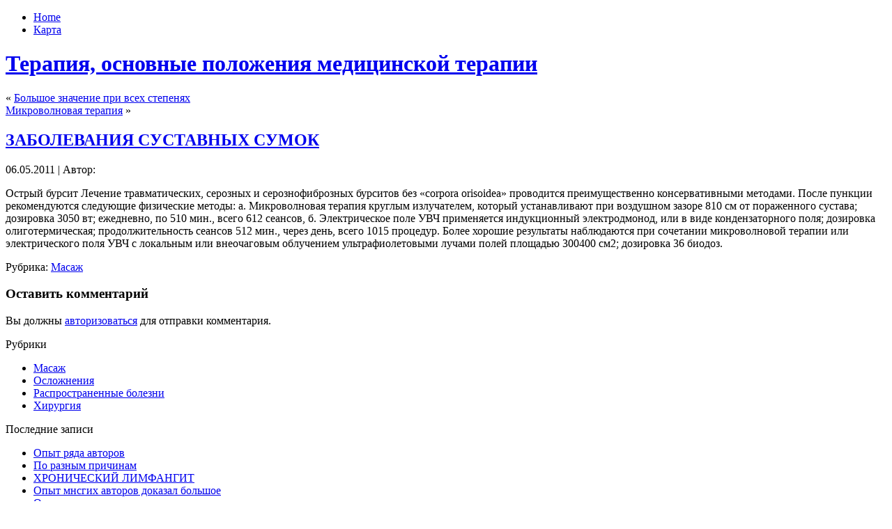

--- FILE ---
content_type: text/html; charset=UTF-8
request_url: http://medtherapy.ru/?p=79
body_size: 5553
content:
<!DOCTYPE html PUBLIC "-//W3C//DTD XHTML 1.0 Transitional//EN" "http://www.w3.org/TR/xhtml1/DTD/xhtml1-transitional.dtd">
<html xmlns="http://www.w3.org/1999/xhtml" dir="ltr" lang="ru-RU">
<head profile="http://gmpg.org/xfn/11">
<meta http-equiv="Content-Type" content="text/html; charset=UTF-8" />
<meta http-equiv="X-UA-Compatible" content="IE=EmulateIE7" />
<meta name='yandex-verification' content='511053c36ef2789e' />
<title>ЗАБОЛЕВАНИЯ СУСТАВНЫХ СУМОК</title>
<script type="text/javascript" src="http://medtherapy.ru/wp-content/themes/12/script.js"></script>
<link rel="stylesheet" href="http://medtherapy.ru/wp-content/themes/12/style.css" type="text/css" media="screen" />
<!--[if IE 6]><link rel="stylesheet" href="http://medtherapy.ru/wp-content/themes/12/style.ie6.css" type="text/css" media="screen" /><![endif]-->
<!--[if IE 7]><link rel="stylesheet" href="http://medtherapy.ru/wp-content/themes/12/style.ie7.css" type="text/css" media="screen" /><![endif]-->
<link rel="alternate" type="application/rss+xml" title="RSS-лента Терапия, основные положения медицинской терапии" href="http://medtherapy.ru/?feed=rss2" />
<link rel="alternate" type="application/atom+xml" title="Atom-лента Терапия, основные положения медицинской терапии" href="http://medtherapy.ru/?feed=atom" /> 
<link rel="pingback" href="http://medtherapy.ru/xmlrpc.php" />
<link rel="alternate" type="application/rss+xml" title="Терапия, основные положения медицинской терапии &raquo; ЗАБОЛЕВАНИЯ СУСТАВНЫХ СУМОК Лента комментариев" href="http://medtherapy.ru/?feed=rss2&amp;p=79" />
<link rel='stylesheet' id='wp-pagenavi-css'  href='http://medtherapy.ru/wp-content/plugins/wp-pagenavi/pagenavi-css.css?ver=2.70' type='text/css' media='' />
<link rel="EditURI" type="application/rsd+xml" title="RSD" href="http://medtherapy.ru/xmlrpc.php?rsd" />
<link rel="wlwmanifest" type="application/wlwmanifest+xml" href="http://medtherapy.ru/wp-includes/wlwmanifest.xml" /> 
<link rel='index' title='Терапия, основные положения медицинской терапии' href='http://medtherapy.ru' />
<link rel='start' title='Горячий абсцесс развивается' href='http://medtherapy.ru/?p=7' />
<link rel='prev' title='Большое значение при всех степенях' href='http://medtherapy.ru/?p=35' />
<link rel='next' title='Микроволновая терапия' href='http://medtherapy.ru/?p=116' />
<meta name="generator" content="WordPress 2.9.2" />
<link rel='canonical' href='http://medtherapy.ru/?p=79' />
</head>
<body>
<div id="art-main">
<div class="art-sheet">
    <div class="art-sheet-tl"></div>
    <div class="art-sheet-tr"></div>
    <div class="art-sheet-bl"></div>
    <div class="art-sheet-br"></div>
    <div class="art-sheet-tc"></div>
    <div class="art-sheet-bc"></div>
    <div class="art-sheet-cl"></div>
    <div class="art-sheet-cr"></div>
    <div class="art-sheet-cc"></div>
    <div class="art-sheet-body">
<div class="art-nav">
	<div class="l"></div>
	<div class="r"></div>
	<div class="art-nav-center">
	<ul class="art-menu">
		<li><a href="http://medtherapy.ru"><span class="l"></span><span class="r"></span><span class="t">Home</span></a></li><li class="page_item page-item-5"><a href="http://medtherapy.ru/?page_id=5" title="Карта"><span class="l"></span><span class="r"></span><span class="t">Карта</span></a></li>
	</ul>
	</div>
</div>
<div class="art-header">
    <div class="art-header-jpeg"></div>
<div class="art-logo">
<h1 id="name-text" class="art-logo-name">
        <a href="http://medtherapy.ru/">Терапия, основные положения медицинской терапии</a></h1>
    <div id="slogan-text" class="art-logo-text">
        </div>
</div>

</div>


  <div class="art-content-layout">
    <div class="art-content-layout-row">
<div class="art-layout-cell art-content">

<div class="art-post">
    <div class="art-post-tl"></div>
    <div class="art-post-tr"></div>
    <div class="art-post-bl"></div>
    <div class="art-post-br"></div>
    <div class="art-post-tc"></div>
    <div class="art-post-bc"></div>
    <div class="art-post-cl"></div>
    <div class="art-post-cr"></div>
    <div class="art-post-cc"></div>
    <div class="art-post-body">
<div class="art-post-inner art-article">

<div class="art-postcontent">
    <!-- article-content -->

<div class="navigation">
	<div class="alignleft">&laquo; <a href="http://medtherapy.ru/?p=35" rel="prev">Большое значение при всех степенях</a></div>
	<div class="alignright"><a href="http://medtherapy.ru/?p=116" rel="next">Микроволновая терапия</a> &raquo;</div>
</div>

    <!-- /article-content -->
</div>
<div class="cleared"></div>


</div>

		<div class="cleared"></div>
    </div>
</div>

<div class="art-post">
    <div class="art-post-tl"></div>
    <div class="art-post-tr"></div>
    <div class="art-post-bl"></div>
    <div class="art-post-br"></div>
    <div class="art-post-tc"></div>
    <div class="art-post-bc"></div>
    <div class="art-post-cl"></div>
    <div class="art-post-cr"></div>
    <div class="art-post-cc"></div>
    <div class="art-post-body">
<div class="art-post-inner art-article">
<h2 class="art-postheader">
<a href="http://medtherapy.ru/?p=79" rel="bookmark" title="Постоянная ссылка на ЗАБОЛЕВАНИЯ СУСТАВНЫХ СУМОК">
ЗАБОЛЕВАНИЯ СУСТАВНЫХ СУМОК</a>
</h2>
<div class="art-postmetadataheader">
<div class="art-postheadericons art-metadata-icons">
06.05.2011 | Автор: <a href="http://medtherapy.ru/?author=2" title="Написал "></a>
</div>

</div>
<div class="art-postcontent">
    <!-- article-content -->

          <p>Острый бурсит Лечение травматических, серозных и серознофиброзных бурситов без «corpora orisoidea» проводится преимущественно консервативными методами. После пункции рекомендуются следующие физические методы: а. Микроволновая терапия круглым излучателем, который устанавливают при воздушном зазоре 810 см от пораженного сустава; дозировка 3050 вт; ежедневно, по 510 мин., всего 612 сеансов, б. Электрическое поле УВЧ  применяется индукционный электродмонод, или в виде кондензаторного поля; дозировка олиготермическая; продолжительность сеансов 512 мин., через день, всего 1015 процедур. Более хорошие результаты наблюдаются при сочетании микроволновой терапии или электрического поля УВЧ с локальным или внеочаговым облучением ультрафиолетовыми лучами полей площадью 300400 см2; дозировка 36 биодоз.</p>
                  
    <!-- /article-content -->
</div>
<div class="cleared"></div>
<div class="art-postfootericons art-metadata-icons">
Рубрика: <a href="http://medtherapy.ru/?cat=4" title="Просмотреть все записи в Масаж" rel="category">Масаж</a>
</div>

</div>

		<div class="cleared"></div>
    </div>
</div>


<!-- You can start editing here. -->


			<!-- If comments are open, but there are no comments. -->

	 

<div class="art-post">
    <div class="art-post-tl"></div>
    <div class="art-post-tr"></div>
    <div class="art-post-bl"></div>
    <div class="art-post-br"></div>
    <div class="art-post-tc"></div>
    <div class="art-post-bc"></div>
    <div class="art-post-cl"></div>
    <div class="art-post-cr"></div>
    <div class="art-post-cc"></div>
    <div class="art-post-body">
<div class="art-post-inner art-article">

<div class="art-postcontent">
    <!-- article-content -->

<div id="respond">
  
  <h3>Оставить комментарий</h3>

<div class="cancel-comment-reply">
	<small><a rel="nofollow" id="cancel-comment-reply-link" href="/?p=79#respond" style="display:none;">Щелкните чтобы отменить ответ</a></small>
</div>

<p>Вы должны <a href="http://medtherapy.ru/wp-login.php?redirect_to=http%3A%2F%2Fmedtherapy.ru%2F%3Fp%3D79">авторизоваться</a> для отправки комментария.</p>
</div>

    <!-- /article-content -->
</div>
<div class="cleared"></div>


</div>

		<div class="cleared"></div>
    </div>
</div>


</div>
<div class="art-layout-cell art-sidebar1">      
<div id="categories-3" class="widget widget_categories"><div class="art-block">
    <div class="art-block-tl"></div>
    <div class="art-block-tr"></div>
    <div class="art-block-bl"></div>
    <div class="art-block-br"></div>
    <div class="art-block-tc"></div>
    <div class="art-block-bc"></div>
    <div class="art-block-cl"></div>
    <div class="art-block-cr"></div>
    <div class="art-block-cc"></div>
    <div class="art-block-body">
<div class="art-blockheader">
     <div class="t">Рубрики</div>
</div>
<div class="art-blockcontent">
    <div class="art-blockcontent-body">
<!-- block-content -->
		<ul>
	<li class="cat-item cat-item-4"><a href="http://medtherapy.ru/?cat=4" title="Просмотреть все записи в рубрике Масаж">Масаж</a>
</li>
	<li class="cat-item cat-item-6"><a href="http://medtherapy.ru/?cat=6" title="Просмотреть все записи в рубрике Осложнения">Осложнения</a>
</li>
	<li class="cat-item cat-item-3"><a href="http://medtherapy.ru/?cat=3" title="Просмотреть все записи в рубрике Распространенные болезни">Распространенные болезни</a>
</li>
	<li class="cat-item cat-item-5"><a href="http://medtherapy.ru/?cat=5" title="Просмотреть все записи в рубрике Хирургия">Хирургия</a>
</li>
		</ul>

<!-- /block-content -->

		<div class="cleared"></div>
    </div>
</div>

		<div class="cleared"></div>
    </div>
</div>
</div>		<div id="recent-posts-3" class="widget widget_recent_entries"><div class="art-block">
    <div class="art-block-tl"></div>
    <div class="art-block-tr"></div>
    <div class="art-block-bl"></div>
    <div class="art-block-br"></div>
    <div class="art-block-tc"></div>
    <div class="art-block-bc"></div>
    <div class="art-block-cl"></div>
    <div class="art-block-cr"></div>
    <div class="art-block-cc"></div>
    <div class="art-block-body">
		<div class="art-blockheader">
     <div class="t">Последние записи</div>
</div>
<div class="art-blockcontent">
    <div class="art-blockcontent-body">
<!-- block-content -->
		<ul>
				<li><a href="http://medtherapy.ru/?p=199" title="Опыт ряда авторов">Опыт ряда авторов </a></li>
				<li><a href="http://medtherapy.ru/?p=47" title="По разным причинам">По разным причинам </a></li>
				<li><a href="http://medtherapy.ru/?p=88" title="ХРОНИЧЕСКИЙ ЛИМФАНГИТ">ХРОНИЧЕСКИЙ ЛИМФАНГИТ </a></li>
				<li><a href="http://medtherapy.ru/?p=198" title="Опыт мнсгих авторов доказал большое">Опыт мнсгих авторов доказал большое </a></li>
				<li><a href="http://medtherapy.ru/?p=197" title="Ортопедическое лечение проводится">Ортопедическое лечение проводится </a></li>
				</ul>
		
<!-- /block-content -->

		<div class="cleared"></div>
    </div>
</div>

		<div class="cleared"></div>
    </div>
</div>
</div><div id="meta-3" class="widget widget_meta"><div class="art-block">
    <div class="art-block-tl"></div>
    <div class="art-block-tr"></div>
    <div class="art-block-bl"></div>
    <div class="art-block-br"></div>
    <div class="art-block-tc"></div>
    <div class="art-block-bc"></div>
    <div class="art-block-cl"></div>
    <div class="art-block-cr"></div>
    <div class="art-block-cc"></div>
    <div class="art-block-body">
<div class="art-blockheader">
     <div class="t">Управление</div>
</div>
<div class="art-blockcontent">
    <div class="art-blockcontent-body">
<!-- block-content -->
			<ul>
						<li><a href="http://medtherapy.ru/wp-login.php">Вход</a></li>
			<li><a href="http://medtherapy.ru/?feed=rss2" title="Синдикация сайта, используя RSS 2.0"><abbr title="Really Simple Syndication">RSS</abbr> Записей</a></li>
			<li><a href="http://medtherapy.ru/?feed=comments-rss2" title="Последние комментарии ко всем записям по RSS"><abbr title="Really Simple Syndication">RSS</abbr> Комментариев</a></li>
						</ul>

<!-- /block-content -->

		<div class="cleared"></div>
    </div>
</div>

		<div class="cleared"></div>
    </div>
</div>
</div><div id="tag_cloud-3" class="widget widget_tag_cloud"><div class="art-block">
    <div class="art-block-tl"></div>
    <div class="art-block-tr"></div>
    <div class="art-block-bl"></div>
    <div class="art-block-br"></div>
    <div class="art-block-tc"></div>
    <div class="art-block-bc"></div>
    <div class="art-block-cl"></div>
    <div class="art-block-cr"></div>
    <div class="art-block-cc"></div>
    <div class="art-block-body">
<div class="art-blockheader">
     <div class="t">Метки</div>
</div>
<div class="art-blockcontent">
    <div class="art-blockcontent-body">
<!-- block-content -->
<div><a href='http://medtherapy.ru/?tag=dianaboi' class='tag-link-28' title='1 запись' style='font-size: 8pt;'>Dianaboi</a>
<a href='http://medtherapy.ru/?tag=embodol' class='tag-link-27' title='1 запись' style='font-size: 8pt;'>Embodol</a>
<a href='http://medtherapy.ru/?tag=ossopan' class='tag-link-26' title='1 запись' style='font-size: 8pt;'>Ossopan</a>
<a href='http://medtherapy.ru/?tag=primo' class='tag-link-29' title='1 запись' style='font-size: 8pt;'>Primo</a>
<a href='http://medtherapy.ru/?tag=%d0%ba%d0%be%d0%bd%d0%b5%d1%87%d0%bd%d0%be' class='tag-link-17' title='1 запись' style='font-size: 8pt;'>Конечно</a>
<a href='http://medtherapy.ru/?tag=%d0%b1%d0%be%d0%bb%d1%8c%d0%bd%d0%be%d0%b3%d0%be' class='tag-link-13' title='1 запись' style='font-size: 8pt;'>больного</a>
<a href='http://medtherapy.ru/?tag=%d0%b2%d0%b0%d0%bd%d0%bd%d0%b0' class='tag-link-39' title='1 запись' style='font-size: 8pt;'>ванна</a>
<a href='http://medtherapy.ru/?tag=%d0%b2%d0%be%d0%b4%d1%83' class='tag-link-51' title='1 запись' style='font-size: 8pt;'>воду</a>
<a href='http://medtherapy.ru/?tag=%d0%b2%d1%81%d0%b5%d0%b3%d0%be' class='tag-link-36' title='1 запись' style='font-size: 8pt;'>всего</a>
<a href='http://medtherapy.ru/?tag=%d0%b2%d1%8b%d0%b7%d0%b2%d0%b0%d0%b2%d1%88%d0%b8%d0%b5' class='tag-link-34' title='1 запись' style='font-size: 8pt;'>вызвавшие</a>
<a href='http://medtherapy.ru/?tag=%d0%b2%d1%8b%d1%88%d0%b8%d0%b2%d0%b0%d1%8e%d1%82' class='tag-link-16' title='1 запись' style='font-size: 8pt;'>вышивают</a>
<a href='http://medtherapy.ru/?tag=%d0%b4%d0%b5%d0%bd%d1%8c' class='tag-link-35' title='1 запись' style='font-size: 8pt;'>день</a>
<a href='http://medtherapy.ru/?tag=%d0%b5%d0%b6%d0%b5%d0%b4%d0%bd%d0%b5%d0%b2%d0%bd%d0%be' class='tag-link-38' title='1 запись' style='font-size: 8pt;'>ежедневно</a>
<a href='http://medtherapy.ru/?tag=%d0%b7%d0%b0%d0%bc%d0%b5%d0%b4%d0%bb%d0%b8%d1%82%d1%8c%d1%81%d1%8f' class='tag-link-22' title='1 запись' style='font-size: 8pt;'>замедлиться</a>
<a href='http://medtherapy.ru/?tag=%d0%b7%d0%b0%d1%82%d0%b5%d0%bc' class='tag-link-47' title='1 запись' style='font-size: 8pt;'>затем</a>
<a href='http://medtherapy.ru/?tag=%d0%b7%d0%bd%d0%b0%d1%87%d0%b5%d0%bd%d0%b8%d0%b5' class='tag-link-44' title='1 запись' style='font-size: 8pt;'>значение</a>
<a href='http://medtherapy.ru/?tag=%d0%b8%d0%b3%d1%80' class='tag-link-46' title='1 запись' style='font-size: 8pt;'>игр</a>
<a href='http://medtherapy.ru/?tag=%d0%b8%d0%bb%d0%b8' class='tag-link-24' title='1 запись' style='font-size: 8pt;'>или</a>
<a href='http://medtherapy.ru/?tag=%d0%b8%d0%bd%d1%84%d0%b5%d0%ba%d1%86%d0%b8%d1%8f' class='tag-link-20' title='1 запись' style='font-size: 8pt;'>инфекция</a>
<a href='http://medtherapy.ru/?tag=%d0%ba%d0%b0%d0%ba' class='tag-link-40' title='1 запись' style='font-size: 8pt;'>как</a>
<a href='http://medtherapy.ru/?tag=%d0%ba%d0%b0%d0%ba%d0%b8%d0%b5' class='tag-link-10' title='1 запись' style='font-size: 8pt;'>какие</a>
<a href='http://medtherapy.ru/?tag=%d0%ba%d0%be%d0%bd%d0%b5%d1%87%d0%bd%d0%be%d1%81%d1%82%d0%b5%d0%b9' class='tag-link-7' title='1 запись' style='font-size: 8pt;'>конечностей</a>
<a href='http://medtherapy.ru/?tag=%d0%bb%d0%b8%d0%bc%d1%84%d0%b0%d0%bd%d0%b3%d0%b8%d1%82%d0%b5' class='tag-link-41' title='1 запись' style='font-size: 8pt;'>лимфангите</a>
<a href='http://medtherapy.ru/?tag=%d0%bb%d1%8b%d0%b6%d0%b8' class='tag-link-9' title='1 запись' style='font-size: 8pt;'>лыжи</a>
<a href='http://medtherapy.ru/?tag=%d0%bc%d0%be%d0%b1%d0%b8%d0%bb%d0%b8%d0%b7%d1%83%d0%b5%d1%82' class='tag-link-50' title='1 запись' style='font-size: 8pt;'>мобилизует</a>
<a href='http://medtherapy.ru/?tag=%d0%bc%d0%be%d0%b7%d0%be%d0%bb%d0%b8' class='tag-link-25' title='1 запись' style='font-size: 8pt;'>мозоли</a>
<a href='http://medtherapy.ru/?tag=%d0%bd%d0%b0%d0%b1%d0%bb%d1%8e%d0%b4%d0%b0%d1%82%d1%8c' class='tag-link-12' title='1 запись' style='font-size: 8pt;'>наблюдать</a>
<a href='http://medtherapy.ru/?tag=%d0%bd%d0%b0%d0%ba%d0%be%d0%bd%d0%b5%d1%86' class='tag-link-48' title='1 запись' style='font-size: 8pt;'>наконец</a>
<a href='http://medtherapy.ru/?tag=%d0%bd%d0%b0%d0%bb%d0%b8%d1%87%d0%b8%d0%b5%d0%bc' class='tag-link-31' title='1 запись' style='font-size: 8pt;'>наличием</a>
<a href='http://medtherapy.ru/?tag=%d0%bd%d0%b5%d0%b4%d0%be%d1%81%d1%82%d0%b0%d1%82%d0%be%d1%87%d0%bd%d0%be%d0%b5' class='tag-link-21' title='1 запись' style='font-size: 8pt;'>недостаточное</a>
<a href='http://medtherapy.ru/?tag=%d0%bd%d0%b5%d1%81%d0%bf%d0%be%d1%81%d0%be%d0%b1%d0%bd%d0%be%d1%81%d1%82%d1%8c%d1%8e' class='tag-link-30' title='1 запись' style='font-size: 8pt;'>неспособностью</a>
<a href='http://medtherapy.ru/?tag=%d0%bd%d0%be%d0%b3%d0%b0%d0%bc%d0%b8' class='tag-link-15' title='1 запись' style='font-size: 8pt;'>ногами</a>
<a href='http://medtherapy.ru/?tag=%d0%be%d0%b1%d1%83%d1%87%d0%b5%d0%bd%d0%b8%d0%b5' class='tag-link-18' title='1 запись' style='font-size: 8pt;'>обучение</a>
<a href='http://medtherapy.ru/?tag=%d0%be%d0%ba%d0%be%d1%88%d0%b5%d1%87%d0%ba%d0%b8' class='tag-link-23' title='1 запись' style='font-size: 8pt;'>окошечки</a>
<a href='http://medtherapy.ru/?tag=%d0%be%d1%81%d0%be%d0%b1%d0%b5%d0%bd%d0%bd%d0%be' class='tag-link-8' title='1 запись' style='font-size: 8pt;'>особенно</a>
<a href='http://medtherapy.ru/?tag=%d0%be%d1%82%d0%b4%d0%b5%d0%bb%d0%b0%d1%85' class='tag-link-43' title='1 запись' style='font-size: 8pt;'>отделах</a>
<a href='http://medtherapy.ru/?tag=%d0%bf%d0%be%d0%b3%d1%80%d1%83%d0%b6%d0%b5%d0%bd%d0%b8%d1%8f' class='tag-link-45' title='1 запись' style='font-size: 8pt;'>погружения</a>
<a href='http://medtherapy.ru/?tag=%d0%bf%d1%80%d0%b8%d1%87%d0%b8%d0%bd%d1%8b' class='tag-link-33' title='1 запись' style='font-size: 8pt;'>причины</a>
<a href='http://medtherapy.ru/?tag=%d1%80%d0%b5%d0%b1%d0%b5%d0%bd%d0%ba%d0%b0' class='tag-link-11' title='2 записи' style='font-size: 22pt;'>ребенка</a>
<a href='http://medtherapy.ru/?tag=%d1%81%d0%b0%d0%bc%d0%be%d1%81%d1%82%d0%be%d1%8f%d1%82%d0%b5%d0%bb%d1%8c%d0%bd%d0%be%d1%81%d1%82%d0%b8' class='tag-link-49' title='1 запись' style='font-size: 8pt;'>самостоятельности</a>
<a href='http://medtherapy.ru/?tag=%d1%81%d0%be%d0%be%d1%82%d0%b2%d0%b5%d1%82%d1%81%d1%82%d0%b2%d1%83%d1%8e%d1%89%d0%b8%d0%bc' class='tag-link-42' title='1 запись' style='font-size: 8pt;'>соответствующим</a>
<a href='http://medtherapy.ru/?tag=%d1%81%d0%be%d0%bf%d0%be%d1%81%d1%82%d0%b0%d0%b2%d0%bb%d0%b5%d0%bd%d0%b8%d0%b5' class='tag-link-19' title='1 запись' style='font-size: 8pt;'>сопоставление</a>
<a href='http://medtherapy.ru/?tag=%d1%82%d1%80%d0%b5%d0%b1%d1%83%d0%b5%d1%82' class='tag-link-14' title='1 запись' style='font-size: 8pt;'>требует</a>
<a href='http://medtherapy.ru/?tag=%d1%87%d0%b0%d1%81' class='tag-link-37' title='1 запись' style='font-size: 8pt;'>час</a>
<a href='http://medtherapy.ru/?tag=%d1%87%d0%b5%d0%b3%d0%be' class='tag-link-32' title='1 запись' style='font-size: 8pt;'>чего</a></div>

<!-- /block-content -->

		<div class="cleared"></div>
    </div>
</div>

		<div class="cleared"></div>
    </div>
</div>
</div><div id="calendar-3" class="widget widget_calendar"><div class="art-block">
    <div class="art-block-tl"></div>
    <div class="art-block-tr"></div>
    <div class="art-block-bl"></div>
    <div class="art-block-br"></div>
    <div class="art-block-tc"></div>
    <div class="art-block-bc"></div>
    <div class="art-block-cl"></div>
    <div class="art-block-cr"></div>
    <div class="art-block-cc"></div>
    <div class="art-block-body">
<div class="art-blockcontent">
    <div class="art-blockcontent-body">
<!-- block-content -->
<div id="calendar_wrap"><table id="wp-calendar" summary="Календарь">
	<caption>Январь 2026</caption>
	<thead>
	<tr>
		<th abbr="Понедельник" scope="col" title="Понедельник">Пн</th>
		<th abbr="Вторник" scope="col" title="Вторник">Вт</th>
		<th abbr="Среда" scope="col" title="Среда">Ср</th>
		<th abbr="Четверг" scope="col" title="Четверг">Чт</th>
		<th abbr="Пятница" scope="col" title="Пятница">Пт</th>
		<th abbr="Суббота" scope="col" title="Суббота">Сб</th>
		<th abbr="Воскресенье" scope="col" title="Воскресенье">Вс</th>
	</tr>
	</thead>

	<tfoot>
	<tr>
		<td abbr="Май" colspan="3" id="prev"><a href="http://medtherapy.ru/?m=201105" title="Просмотреть записи за Май 2011">&laquo; Май</a></td>
		<td class="pad">&nbsp;</td>
		<td colspan="3" id="next" class="pad">&nbsp;</td>
	</tr>
	</tfoot>

	<tbody>
	<tr>
		<td colspan="3" class="pad">&nbsp;</td><td>1</td><td>2</td><td>3</td><td>4</td>
	</tr>
	<tr>
		<td>5</td><td>6</td><td>7</td><td>8</td><td>9</td><td>10</td><td>11</td>
	</tr>
	<tr>
		<td>12</td><td>13</td><td>14</td><td>15</td><td>16</td><td>17</td><td>18</td>
	</tr>
	<tr>
		<td>19</td><td>20</td><td>21</td><td id="today">22</td><td>23</td><td>24</td><td>25</td>
	</tr>
	<tr>
		<td>26</td><td>27</td><td>28</td><td>29</td><td>30</td><td>31</td>
		<td class="pad" colspan="1">&nbsp;</td>
	</tr>
	</tbody>
	</table></div>
<!-- /block-content -->

		<div class="cleared"></div>
    </div>
</div>

		<div class="cleared"></div>
    </div>
</div>
</div><div id="archives-3" class="widget widget_archive"><div class="art-block">
    <div class="art-block-tl"></div>
    <div class="art-block-tr"></div>
    <div class="art-block-bl"></div>
    <div class="art-block-br"></div>
    <div class="art-block-tc"></div>
    <div class="art-block-bc"></div>
    <div class="art-block-cl"></div>
    <div class="art-block-cr"></div>
    <div class="art-block-cc"></div>
    <div class="art-block-body">
<div class="art-blockheader">
     <div class="t">Архивы</div>
</div>
<div class="art-blockcontent">
    <div class="art-blockcontent-body">
<!-- block-content -->
		<ul>
			<li><a href='http://medtherapy.ru/?m=201105' title='Май 2011'>Май 2011</a></li>
	<li><a href='http://medtherapy.ru/?m=201104' title='Апрель 2011'>Апрель 2011</a></li>
		</ul>

<!-- /block-content -->

		<div class="cleared"></div>
    </div>
</div>

		<div class="cleared"></div>
    </div>
</div>
</div><div id="search-3" class="widget widget_search"><div class="art-block">
    <div class="art-block-tl"></div>
    <div class="art-block-tr"></div>
    <div class="art-block-bl"></div>
    <div class="art-block-br"></div>
    <div class="art-block-tc"></div>
    <div class="art-block-bc"></div>
    <div class="art-block-cl"></div>
    <div class="art-block-cr"></div>
    <div class="art-block-cc"></div>
    <div class="art-block-body">
<div class="art-blockcontent">
    <div class="art-blockcontent-body">
<!-- block-content -->
<form method="get" name="searchform" action="http://medtherapy.ru/">
<div><input type="text" value="" name="s" style="width: 95%;" />
	<span class="art-button-wrapper">
		<span class="l"> </span>
		<span class="r"> </span>
		<input class="art-button" type="submit" name="search" value="Поиск" />
	</span>
</div>
</form>


<!-- /block-content -->

		<div class="cleared"></div>
    </div>
</div>

		<div class="cleared"></div>
    </div>
</div>
</div><div id="linkcat-2" class="widget widget_links"><div class="art-block">
    <div class="art-block-tl"></div>
    <div class="art-block-tr"></div>
    <div class="art-block-bl"></div>
    <div class="art-block-br"></div>
    <div class="art-block-tc"></div>
    <div class="art-block-bc"></div>
    <div class="art-block-cl"></div>
    <div class="art-block-cr"></div>
    <div class="art-block-cc"></div>
    <div class="art-block-body">
<div class="art-blockheader">
     <div class="t">Ссылки</div>
</div>
<div class="art-blockcontent">
    <div class="art-blockcontent-body">
<!-- block-content -->

	<ul class='xoxo blogroll'>
<li><a href="http://medtherapy.ru/pgs/1.html">Sitemap1</a></li>
<li><a href="http://medtherapy.ru/pgs/2.html">Sitemap2</a></li>
<li><a href="http://medtherapy.ru/pgs/3.html">Sitemap3</a></li>
<li><a href="http://medtherapy.ru/pgs/4.html">Sitemap4</a></li>
<li><a href="http://medtherapy.ru/pgs/5.html">Sitemap5</a></li>
<li><a href="http://medtherapy.ru/sitemap.xml">SitemapXml</a></li>

	</ul>

<!-- /block-content -->

		<div class="cleared"></div>
    </div>
</div>

		<div class="cleared"></div>
    </div>
</div>
</div>
</div>
    </div>
</div>
<div class="cleared"></div>

<div class="art-footer">
    <div class="art-footer-inner">
        <a href="http://medtherapy.ru/?feed=rss2" class="art-rss-tag-icon" title="RSS"></a>
        <div class="art-footer-text">
<p>

<script type="text/javascript">
<!--
var _acic={dataProvider:10};(function(){var e=document.createElement("script");e.type="text/javascript";e.async=true;e.src="https://www.acint.net/aci.js";var t=document.getElementsByTagName("script")[0];t.parentNode.insertBefore(e,t)})()
//-->
</script>

</p>
</div>
    </div>
    <div class="art-footer-background">
    </div>
</div>

		<div class="cleared"></div>
    </div>
</div>
<div class="cleared"></div>
<p class="art-page-footer"></p>

</div>

<!-- 29 запросов. 0.220 секунд. -->
</body>
</html>
